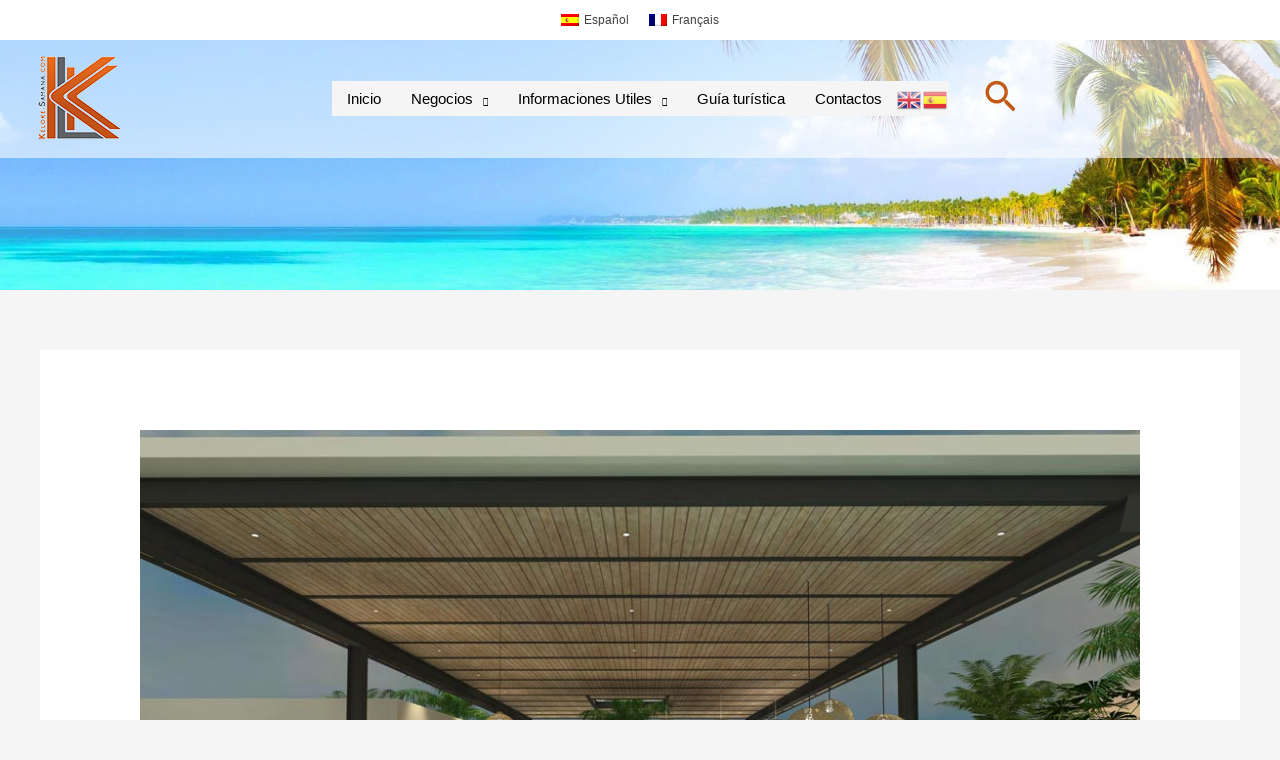

--- FILE ---
content_type: text/plain
request_url: https://www.google-analytics.com/j/collect?v=1&_v=j102&a=225228714&t=pageview&_s=1&dl=https%3A%2F%2Fkeloke-samana.com%2Fbamboo%2F&ul=en-us%40posix&dt=Bamboo%20R%C3%A9sidence%2C%20el%20esp%C3%ADritu%20caribe%C3%B1o.%20%E2%80%A2%20Las%20Terrenas&sr=1280x720&vp=1280x720&_u=IEBAAEABAAAAACAAI~&jid=280214248&gjid=574923647&cid=966929331.1769906921&tid=UA-29231509-1&_gid=1640829217.1769906921&_r=1&_slc=1&z=536595988
body_size: -451
content:
2,cG-EMYXB6PWS3